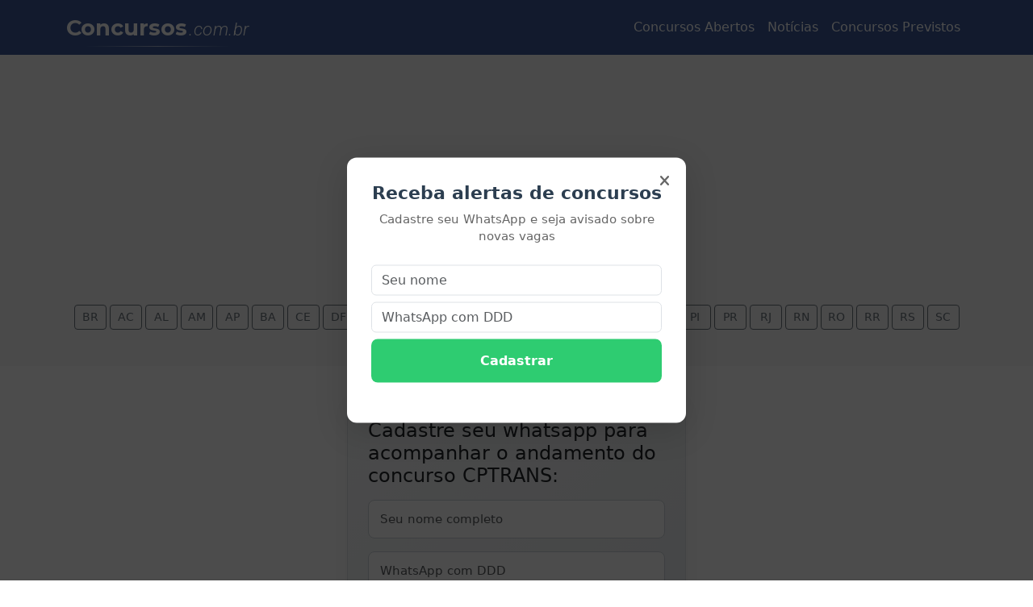

--- FILE ---
content_type: text/html; charset=utf-8
request_url: https://www.concursos.com.br/concursos/sudeste/rio-de-janeiro/51638/concurso-cptrans-rj-abre-73-vagas-e-tem-remuneracao-de-ate-r-7107.html
body_size: 8705
content:
<!DOCTYPE html>
<html lang="pt-br">
<head>
    <meta charset="UTF-8">
    <meta name="viewport" content="width=device-width, initial-scale=1.0">
    <title>Concurso CPTRANS - RJ abre 73 vagas e tem remuneração de até R$ 7.107 | Concursos.com.br</title>
    
    <meta name="description" content="A Companhia Petropolitana de Trânsito e Transportes (CPTRANS), que fica em Petrópolis, estado do Rio de Janeiro, lançou novo concurso, organizado pelo INQC, que oferece 73 vagas em todos os níveis.

O processo de admissão inclui provas objetivas, provas de títulos, provas de aptidão física">
    <meta name="keywords" content="concurso cptrans">
    
    <!-- Bootstrap 5 CSS -->
    <link href="https://cdn.jsdelivr.net/npm/bootstrap@5.3.0/dist/css/bootstrap.min.css" rel="stylesheet">
    <!-- Font Awesome -->
    <link rel="stylesheet" href="https://cdnjs.cloudflare.com/ajax/libs/font-awesome/6.7.2/css/all.min.css">

    <link href="https://fonts.googleapis.com/css2?family=Montserrat:wght@700&family=Roboto:ital,wght@0,300;1,300&display=swap" rel="stylesheet">


	<link rel="stylesheet" href="/css/estilos.css" type="text/css" media="screen" />

	
    
	<!-- Google tag (gtag.js) -->
	<script async src="https://www.googletagmanager.com/gtag/js?id=G-QCBW90TR6F"></script>
	<script>
	  window.dataLayer = window.dataLayer || [];
	  function gtag(){dataLayer.push(arguments);}
	  gtag('js', new Date());

	  gtag('config', 'G-QCBW90TR6F');

	  gtag('config', 'AW-817370981');

	</script>

	

	
	<script async src="https://pagead2.googlesyndication.com/pagead/js/adsbygoogle.js?client=ca-pub-2192830115487270"
     crossorigin="anonymous"></script>
	
    
    <script src="https://code.jquery.com/jquery-3.6.0.min.js"></script>
    <script src="https://cdn.jsdelivr.net/npm/bootstrap@5.3.0/dist/js/bootstrap.bundle.min.js"></script>
    
    <link rel="stylesheet" href="https://cdn.jsdelivr.net/npm/sweetalert2@11/dist/sweetalert2.min.css">
    <script src="https://cdn.jsdelivr.net/npm/sweetalert2@11"></script>

    <!-- jQuery Mask -->
    <script src="https://cdnjs.cloudflare.com/ajax/libs/jquery.mask/1.14.16/jquery.mask.min.js"></script>
		
	<!-- jQuery Validate -->
	<script src="https://cdn.jsdelivr.net/npm/jquery-validation@1.19.5/dist/jquery.validate.min.js"></script>
  
</head>
<body>

	   <header class="navbar navbar-expand-lg navbar-dark navbar-custom">
        <div class="container">
            <a href="/" class="navbar-brand logo-text">
            Concursos<span class="logo-highlight">.com.br</span>
			</a>

            <button class="navbar-toggler" type="button" data-bs-toggle="collapse" data-bs-target="#navbarMain">
                <span class="navbar-toggler-icon"></span>
            </button>
            
            <div class="collapse navbar-collapse" id="navbarMain">
                <ul class="navbar-nav ms-auto">
                    <li class="nav-item">
                        <a href="/concursos-abertos-geral/" class="nav-link">Concursos Abertos</a>
                    </li>
                    <li class="nav-item">
                        <a href="/noticias/" class="nav-link">Notícias</a>
                    </li>
                    <li class="nav-item">
                        <a href="/concursos-previstos/" class="nav-link">Concursos Previstos</a>
                    </li>
                </ul>
            </div>
        </div>
    </header>

	  <!-- Estados - Desktop -->
	<div class="bg-light py-2">
		<div class="container">
			<div class="d-flex flex-wrap justify-content-center">

				<a href="/concursos-abertos/nacional" class="btn btn-sm btn-outline-secondary state-btn">BR</a>
				
				<a href="/concursos-abertos/norte/acre/" class="btn btn-sm btn-outline-secondary state-btn">AC</a>
                                <a href="/concursos-abertos/nordeste/alagoas/" class="btn btn-sm btn-outline-secondary state-btn">AL</a>
                                <a href="/concursos-abertos/norte/amazonas/" class="btn btn-sm btn-outline-secondary state-btn">AM</a>
                                <a href="/concursos-abertos/norte/amapa/" class="btn btn-sm btn-outline-secondary state-btn">AP</a>
                                <a href="/concursos-abertos/nordeste/bahia/" class="btn btn-sm btn-outline-secondary state-btn">BA</a>
                                <a href="/concursos-abertos/nordeste/ceara/" class="btn btn-sm btn-outline-secondary state-btn">CE</a>
                                <a href="/concursos-abertos/centro-oeste/distrito-federal/" class="btn btn-sm btn-outline-secondary state-btn">DF</a>
                                <a href="/concursos-abertos/sudeste/espirito-santo/" class="btn btn-sm btn-outline-secondary state-btn">ES</a>
                                <a href="/concursos-abertos/centro-oeste/goias/" class="btn btn-sm btn-outline-secondary state-btn">GO</a>
                                <a href="/concursos-abertos/nordeste/maranhao/" class="btn btn-sm btn-outline-secondary state-btn">MA</a>
                                <a href="/concursos-abertos/sudeste/minas-gerais/" class="btn btn-sm btn-outline-secondary state-btn">MG</a>
                                <a href="/concursos-abertos/centro-oeste/mato-grosso-do-sul/" class="btn btn-sm btn-outline-secondary state-btn">MS</a>
                                <a href="/concursos-abertos/centro-oeste/mato-grosso/" class="btn btn-sm btn-outline-secondary state-btn">MT</a>
                                <a href="/concursos-abertos/norte/para/" class="btn btn-sm btn-outline-secondary state-btn">PA</a>
                                <a href="/concursos-abertos/nordeste/paraiba/" class="btn btn-sm btn-outline-secondary state-btn">PB</a>
                                <a href="/concursos-abertos/nordeste/pernambuco/" class="btn btn-sm btn-outline-secondary state-btn">PE</a>
                                <a href="/concursos-abertos/nordeste/piaui/" class="btn btn-sm btn-outline-secondary state-btn">PI</a>
                                <a href="/concursos-abertos/sul/parana/" class="btn btn-sm btn-outline-secondary state-btn">PR</a>
                                <a href="/concursos-abertos/sudeste/rio-de-janeiro/" class="btn btn-sm btn-outline-secondary state-btn">RJ</a>
                                <a href="/concursos-abertos/nordeste/rio-grande-do-norte/" class="btn btn-sm btn-outline-secondary state-btn">RN</a>
                                <a href="/concursos-abertos/norte/rondonia/" class="btn btn-sm btn-outline-secondary state-btn">RO</a>
                                <a href="/concursos-abertos/norte/roraima/" class="btn btn-sm btn-outline-secondary state-btn">RR</a>
                                <a href="/concursos-abertos/sul/rio-grande-do-sul/" class="btn btn-sm btn-outline-secondary state-btn">RS</a>
                                <a href="/concursos-abertos/sul/santa-catarina/" class="btn btn-sm btn-outline-secondary state-btn">SC</a>
                                <a href="/concursos-abertos/nordeste/sergipe/" class="btn btn-sm btn-outline-secondary state-btn">SE</a>
                                <a href="/concursos-abertos/sudeste/sao-paulo/" class="btn btn-sm btn-outline-secondary state-btn">SP</a>
                                <a href="/concursos-abertos/norte/tocantins/" class="btn btn-sm btn-outline-secondary state-btn">TO</a>

			</div>
		</div>
	</div>
  

	<main class="container my-4">
	

	 
		
<div class="newsletter-fixed-form mt-5 mb-5" id="box-newsletter-01">
    <div class="newsletter-fixed-content">
        <div class="newsletter-fixed-body">
           
		<h4 class="mb-3">Cadastre seu whatsapp para acompanhar o andamento do concurso CPTRANS:</h4>
	
				<form name="form-newsletter-01" id="form-newsletter-01" class="fixed-form" novalidate> 

				<input type="hidden" name="site" id="site" value="">
		 
                <div class="row">
                    <div class="col-12 mb-3">
                        <div class="form-group">
                            <input type="text" 
                                   class="form-control" 
                                   name="nome" 
                                   id="nome-fixed-01" 
                                   placeholder="Seu nome completo">
                            <!-- Removida a div de erro fixa -->
                        </div>
                    </div>
                    
                    <div class="col-12 mb-4">
                        <div class="form-group">
                            <input type="text" 
                                   class="form-control" 
                                   name="celular" 
                                   id="celular-fixed-01" 
                                   placeholder="WhatsApp com DDD" 
                                   required>
                            <!-- Removida a div de erro fixa -->
                        </div>
                    </div>
                    
                    <div class="col-12">
                        <button type="submit" class="btn-submit-fixed" id="submitBtnFixed-01">
                            <span class="btn-text-fixed">Cadastrar</span>
                            <span class="btn-loading-fixed" style="display: none;">
                                <i class="fas fa-spinner fa-spin"></i>
                            </span>
                        </button>
                        <p class="form-note mt-2 mb-0">
                            <small><i class="fas fa-lock me-1"></i>Seus dados estão protegidos</small>
                        </p>
                    </div>
                </div>
            </form>
        </div>
    </div>
</div>
 
<script>
$(document).ready(function() {
    // Máscara de telefone para o formulário fixo
    var behavior = function (val) {
        return val.replace(/\D/g, '').length === 11 ? '(00) 00000-0000' : '(00) 0000-00009';
    };
    
    var options = {
        onKeyPress: function (val, e, field, options) {
            field.mask(behavior.apply({}, arguments), options);
        }
    };
    
    $('#celular-fixed-01').mask(behavior, options);

    // Configuração do jQuery Validate para formulário fixo
    $("#form-newsletter-01").validate({
        rules: {
            nome: {
                required: true,
                minlength: 2
            },
            celular: {
                required: true,
                minlength: 14,
                telefoneBrasil: true
            }
        },
        messages: {
            nome: {
                required: "Por favor, informe seu nome completo",
                minlength: "O nome deve ter pelo menos 2 caracteres"
            },
            celular: {
                required: "Por favor, informe seu WhatsApp com DDD",
                minlength: "Por favor, informe um número válido"
            }
        },
        errorClass: "error",
        validClass: "valid",
        errorPlacement: function(error, element) {
            // Coloca a mensagem de erro logo após o campo
            error.insertAfter(element);
        },
        highlight: function(element, errorClass, validClass) {
            $(element).addClass(errorClass).removeClass(validClass);
        },
        unhighlight: function(element, errorClass, validClass) {
            $(element).removeClass(errorClass).addClass(validClass);
        },
        submitHandler: function(form) {
            var submitBtn = $('#submitBtnFixed-01'); 
			var btnText = $('#submitBtnFixed-01').find('.btn-text-fixed');
			var btnLoading = $('#submitBtnFixed-01').find('.btn-loading-fixed');
            var formContainer = $('#box-newsletter-01');
            
            // Mostrar loading
            btnText.hide();
            btnLoading.show();
            submitBtn.prop('disabled', true);
            
            // Dados do formulário
            var formData = $(form).serialize();
 
            // Envio AJAX
            $.ajax({
                type: "POST",
                url: "/newsletter/salvar.html",
                data: formData,
                dataType: 'json',
                success: function(response) {
                    if (response.sucesso) {
                      	
						Swal.fire({
							icon: 'success',
							title: 'Seu cadastro foi realizado com sucesso!',
							showConfirmButton: false,
							timer: 2000
						});
							 
						formContainer.fadeOut(500);			
                        
                    } else {
                        // Erro
                        Swal.fire({
                            icon: 'error',
                            title: 'Erro no cadastro',
                            text: response.mensagem || 'Tente novamente mais tarde.',
                            confirmButtonText: 'Entendi'
                        });
                        
                        // Resetar botão
                        btnText.show();
                        btnLoading.hide();
                        submitBtn.prop('disabled', false);
                    }
                },
                error: function(xhr, status, error) {
                    // Erro de conexão
                    console.error('Erro AJAX:', error);
                    Swal.fire({
                        icon: 'error',
                        title: 'Erro de conexão',
                        text: 'Verifique sua internet e tente novamente.',
                        confirmButtonText: 'OK'
                    });
                    
                    // Resetar botão
                    btnText.show();
                    btnLoading.hide();
                    submitBtn.prop('disabled', false);
                }
            });
            
            return false;
        }
    });

	
    // Adicionar validação personalizada para telefone brasileiro
    $.validator.addMethod("telefoneBrasil", function(value, element) {
        // Remove tudo que não é número
        var numero = value.replace(/\D/g, '');
        
        // Verifica se tem entre 10 e 11 dígitos (com DDD)
        if (numero.length < 10 || numero.length > 11) {
            return false;
        }
        
        // Verifica se o DDD é válido (11 a 99)
        var ddd = numero.substring(0, 2);
        if (ddd < 11 || ddd > 99) {
            return false;
        }
        
        return true;
    }, "Por favor, informe um número de telefone válido");

});
</script>


        <!-- Breadcrumb -->
        <nav aria-label="breadcrumb">
            <ol class="breadcrumb">
                <li class="breadcrumb-item"><a href="/">Home</a></li>
                <li class="breadcrumb-item"><a href="/concursos-encerrados/">Concursos Encerrados</a></li>

				<li class="breadcrumb-item"><a href="/concursos-encerrados/sudeste/rio-de-janeiro/">Rio De Janeiro</a></li>
		
                <li class="breadcrumb-item active" aria-current="page">CPTRANS</li>
            </ol>
        </nav>
        
	

        <!-- Conteúdo da Notícia -->
        <article class="mb-5">
            <h1 class="mb-3">Concurso CPTRANS - RJ abre 73 vagas e tem remuneração de até R$ 7.107</h1>
            
	    
            <div class="news-meta">
                <span class="news-author"><i class="fas fa-user me-1"></i>Por Emerson Fernandes</span>
                <span class="mx-2">|</span>
                <span><i class="far fa-clock me-1"></i>Publicado em 23/11/2023 às 10h59</span>
                
		            </div>
            
            <div class="news-share">
	    <p class="d-inline-block me-2">Compartilhe:</p>
	    
	    <!-- Facebook -->
	    <a href="https://www.facebook.com/sharer/sharer.php?u=https://www.concursos.com.br/concursos/sudeste/rio-de-janeiro/51638/concurso-cptrans-rj-abre-73-vagas-e-tem-remuneracao-de-ate-r-7107.html" 
		class="share-btn facebook-btn"
		target="_blank"
		rel="noopener noreferrer">
		<i class="fab fa-facebook-f"></i>
	    </a>
	    
	    <!-- Twitter/X -->
 	    <a href="https://x.com/intent/post?url=https://www.concursos.com.br/concursos/sudeste/rio-de-janeiro/51638/concurso-cptrans-rj-abre-73-vagas-e-tem-remuneracao-de-ate-r-7107.html" 
		   target="_blank" 
		   rel="noopener noreferrer"
		   class="share-btn twitter-btn">
		   <i class="fa-brands fa-x-twitter"></i>
		</a>
	    
	    <!-- WhatsApp -->
	    <a href="https://wa.me/?text=Concurso%20CPTRANS%20-%20RJ%20abre%2073%20vagas%20e%20tem%20remunera%C3%A7%C3%A3o%20de%20at%C3%A9%20R%24%207.107%0A%0Ahttps%3A%2F%2Fwww.concursos.com.br%2Fconcursos%2Fsudeste%2Frio-de-janeiro%2F51638%2Fconcurso-cptrans-rj-abre-73-vagas-e-tem-remuneracao-de-ate-r-7107.html" 
		class="share-btn whatsapp-btn"
		target="_blank" rel="noopener noreferrer">
		<i class="fab fa-whatsapp"></i>
	    </a>
	    
	    <!-- LinkedIn -->
	    <a href="https://www.linkedin.com/sharing/share-offsite/?url=https://www.concursos.com.br/concursos/sudeste/rio-de-janeiro/51638/concurso-cptrans-rj-abre-73-vagas-e-tem-remuneracao-de-ate-r-7107.html" 
		class="share-btn linkedin-btn"
		target="_blank" rel="noopener noreferrer">
		<i class="fab fa-linkedin-in"></i>
	    </a>
	</div>
            
            <div class="news-content">
 				  
					
						<div class="newsletter-fixed-form mt-5 mb-5" id="box-newsletter">
    <div class="newsletter-fixed-content">
        <div class="newsletter-fixed-body">
            <h3 class="fixed-title">Receba 5.000 Questões do Concurso CPTRANS</h3>
            
            <form id="form-newsletter-fixed" class="fixed-form" novalidate>
                <input type="hidden" name="site" value="9">
                
                <div class="row">
                    <div class="col-12 mb-3">
                        <div class="form-group">
                            <input type="text" 
                                   class="form-control" 
                                   name="nome" 
                                   id="nome-fixed" 
                                   placeholder="Seu nome completo">
                            <!-- Removida a div de erro fixa -->
                        </div>
                    </div>
                    
                    <div class="col-12 mb-4">
                        <div class="form-group">
                            <input type="text" 
                                   class="form-control" 
                                   name="celular" 
                                   id="celular-fixed" 
                                   placeholder="WhatsApp com DDD" 
                                   required>
                            <!-- Removida a div de erro fixa -->
                        </div>
                    </div>
                    
                    <div class="col-12">
                        <button type="submit" class="btn-submit-fixed" id="submitBtnFixed">
                            <span class="btn-text-fixed">Receber 5.000 Questões</span>
                            <span class="btn-loading-fixed" style="display: none;">
                                <i class="fas fa-spinner fa-spin"></i>
                            </span>
                        </button>
                        <p class="form-note mt-2 mb-0">
                            <small><i class="fas fa-lock me-1"></i>Seus dados estão protegidos</small>
                        </p>
                    </div>
                </div>
            </form>
        </div>
    </div>
</div>
 
<script>
$(document).ready(function() {
    // Máscara de telefone para o formulário fixo
    var behavior = function (val) {
        return val.replace(/\D/g, '').length === 11 ? '(00) 00000-0000' : '(00) 0000-00009';
    };
    
    var options = {
        onKeyPress: function (val, e, field, options) {
            field.mask(behavior.apply({}, arguments), options);
        }
    };
    
    $('#celular-fixed').mask(behavior, options);

    // Configuração do jQuery Validate para formulário fixo
    $("#form-newsletter-fixed").validate({
        rules: {
            nome: {
                required: true,
                minlength: 2
            },
            celular: {
                required: true,
                minlength: 14,
                telefoneBrasil: true
            }
        },
        messages: {
            nome: {
                required: "Por favor, informe seu nome completo",
                minlength: "O nome deve ter pelo menos 2 caracteres"
            },
            celular: {
                required: "Por favor, informe seu WhatsApp com DDD",
                minlength: "Por favor, informe um número válido"
            }
        },
        errorClass: "error",
        validClass: "valid",
        errorPlacement: function(error, element) {
            // Coloca a mensagem de erro logo após o campo
            error.insertAfter(element);
        },
        highlight: function(element, errorClass, validClass) {
            $(element).addClass(errorClass).removeClass(validClass);
        },
        unhighlight: function(element, errorClass, validClass) {
            $(element).removeClass(errorClass).addClass(validClass);
        },
        submitHandler: function(form) {
             
			var submitBtn = $('#submitBtnFixed'); 
			var btnText = $('#submitBtnFixed').find('.btn-text-fixed');
			var btnLoading = $('#submitBtnFixed').find('.btn-loading-fixed');
            var formContainer = $('#box-newsletter');
                        
            // Mostrar loading
            btnText.hide();
            btnLoading.show();
            submitBtn.prop('disabled', true);
            
            // Dados do formulário
            var formData = $(form).serialize();
            
            // Envio AJAX
            $.ajax({
                type: "POST",
                url: "/newsletter/salvar.html",
                data: formData,
                dataType: 'json',
                success: function(response) {
                    if (response.sucesso) {
                      	
						Swal.fire({
							icon: 'success',
							title: 'Cadastro Confirmado!',
							text: 'As 5.000 questões serão enviadas para o seu WhatsApp em breve.',
							showConfirmButton: false,
							timer: 2000
						});
							 
						formContainer.fadeOut(500);			
                        
                    } else {
                        // Erro
                        Swal.fire({
                            icon: 'error',
                            title: 'Erro no cadastro',
                            text: response.mensagem || 'Tente novamente mais tarde.',
                            confirmButtonText: 'Entendi'
                        });
                        
                        // Resetar botão
                        btnText.show();
                        btnLoading.hide();
                        submitBtn.prop('disabled', false);
                    }
                },
                error: function(xhr, status, error) {
                    // Erro de conexão
                    console.error('Erro AJAX:', error);
                    Swal.fire({
                        icon: 'error',
                        title: 'Erro de conexão',
                        text: 'Verifique sua internet e tente novamente.',
                        confirmButtonText: 'OK'
                    });
                    
                    // Resetar botão
                    btnText.show();
                    btnLoading.hide();
                    submitBtn.prop('disabled', false);
                }
            });
            
            return false;
        }
    });
});
</script>			
		A Companhia Petropolitana de Trânsito e Transportes (CPTRANS), que fica em Petrópolis, estado do Rio de Janeiro, lançou novo concurso, organizado pelo INQC, que oferece 73 vagas em todos os níveis.<br />
<br />
O processo de admissão inclui provas objetivas, provas de títulos, provas de aptidão física e seleção de candidatos. A prova principal está programada para 28 de janeiro de 2024.<br />
<br />
O concurso CPTRANS tem vagas em várias áreas de estudo. Auxiliar de Manutenção e Auxiliar de Serviços Gerais são os cargos de nível fundamental incompleto para quem estudou até o quinto ano. A remuneração básica é de R$ 1.700,00.<br />
<br />
O nível fundamental incompleto continua sendo considerado na segunda classe, que é destinada a funcionários como controlador de operações, oficial de manutenção e serralheiro que concluíram o sétimo ano de escola. A remuneração básica é de R$ 1.766,60.<br />
<br />
Os empregos de nível fundamental completo incluem Motorista e Agente de Trânsito, com salário-base de R$ 2.248,36.<br />
<br />
Aqueles com nível médio completo podem trabalhar como almoxarife, projetista e desenhista com salários de R$ 3.613,50 mensais ou assistente administrativo com salários de R$ 2.810,33 mensais.<br />
<br />
Por outro lado, pessoas com formação técnica podem trabalhar como programador, eletrotécnico, técnico de contabilidade e técnico de segurança do trabalho. A remuneração é de R$ 3.613,50, equivalente a R$ 4.817,76.<br />
<br />
Finalmente, as ofertas de nível superior incluem advogado, engenheiro civil, engenheiro de tráfego, analista de sistemas e comprador de quarto período completo. O comprador recebe R$ 4.817,76 de salário, enquanto todos os outros recebem R$ 7.107,73.<br />
 <br />
O cronograma de 25 de novembro a 28 de dezembro de 2023 é o único período em que as inscrições podem ser feitas pela página oficial da web do INQC.<br />
<br />
Antes de pagar a taxa, que custa o valor de, é fundamental revisar o edital em sua totalidade:<br />
<br />
R$ 55, para o fundamental incompleto e completo;<br />
R$ 85, para os níveis médio e técnico; e<br />
R$ 95, para o nível superior.<br />
<br />
Os pedidos de isenção do pagamento dessa taxa devem ser processados de acordo com um cronograma único, que deve ser consultado no edital. Além disso, verifique as exigências.<br />
<br />
Como já mencionamos, a primeira etapa do exame CPTRANS será realizada no dia 28 de janeiro de 2024. As provas objetivas terão duração de três horas no turno da manhã (cargos de nível fundamental incompleto, médio e médio técnico) e no turno da tarde (cargos de nível fundamental completo e superior).<br />
<br />
A banca examinadora do INQC exigirá conhecimentos em língua portuguesa, raciocínio lógico, noções de informática matemática, noções de administração pública e legislação básica, bem como conhecimentos específicos e gerais do município de Petrópolis.<br />
<br />
Vale ressaltar que a quantidade de disciplinas necessárias para a prova variará de acordo com o nível do cargo. O candidato que não tiver zerado nenhuma das matérias constantes de sua prova e obtiver um aproveitamento mínimo de 50% será considerado habilitado.<br />
<br />
O edital descreve as etapas específicas do processo de seleção:<br />
<br />
Prova de aptidão física - somente para Agente de Trânsito;<br />
Avaliação de títulos - para cargos de Serralheiro, Comprador, Advogado, Analista de Sistemas, Engenheiro Civil e Engenheiro de Tráfego.<br />
<br />
Se você tiver alguma dúvida sobre o concurso CPTRANS, que dura dois anos e pode ser prorrogado, você pode falar com o INQC, que oferece atendimento ao candidato por meio dos seguintes canais:<br />
<br />
O Posto de Atendimento ao Candidato fica localizado na Rua Marechal Deodoro, 79, 6o. Andar, sala 605, no Centro de Petrópolis, no Rio de Janeiro, das 9h às 12h e das 14h às 17h, exceto nos dias úteis. O e-mail é faleconosco@inqc.org.br, e a central telefônica é a seguinte: (24) 99306-0069 e (24) 98118-6484 (WathsApp funciona nos dias úteis das 9h
                  
            </div>
        </article>
        
	

		
<div class="newsletter-fixed-form mt-5 mb-5" id="box-newsletter-02">
    <div class="newsletter-fixed-content">
        <div class="newsletter-fixed-body">
           
		<h4 class="mb-3">Cadastre seu whatsapp para acompanhar o andamento do concurso CPTRANS:</h4>
	
				<form name="form-newsletter-02" id="form-newsletter-02" class="fixed-form" novalidate> 

				<input type="hidden" name="site" id="site" value="">
		 
                <div class="row">
                    <div class="col-12 mb-3">
                        <div class="form-group">
                            <input type="text" 
                                   class="form-control" 
                                   name="nome" 
                                   id="nome-fixed-02" 
                                   placeholder="Seu nome completo">
                            <!-- Removida a div de erro fixa -->
                        </div>
                    </div>
                    
                    <div class="col-12 mb-4">
                        <div class="form-group">
                            <input type="text" 
                                   class="form-control" 
                                   name="celular" 
                                   id="celular-fixed-02" 
                                   placeholder="WhatsApp com DDD" 
                                   required>
                            <!-- Removida a div de erro fixa -->
                        </div>
                    </div>
                    
                    <div class="col-12">
                        <button type="submit" class="btn-submit-fixed" id="submitBtnFixed-02">
                            <span class="btn-text-fixed">Cadastrar</span>
                            <span class="btn-loading-fixed" style="display: none;">
                                <i class="fas fa-spinner fa-spin"></i>
                            </span>
                        </button>
                        <p class="form-note mt-2 mb-0">
                            <small><i class="fas fa-lock me-1"></i>Seus dados estão protegidos</small>
                        </p>
                    </div>
                </div>
            </form>
        </div>
    </div>
</div>
 
<script>
$(document).ready(function() {
    // Máscara de telefone para o formulário fixo
    var behavior = function (val) {
        return val.replace(/\D/g, '').length === 11 ? '(00) 00000-0000' : '(00) 0000-00009';
    };
    
    var options = {
        onKeyPress: function (val, e, field, options) {
            field.mask(behavior.apply({}, arguments), options);
        }
    };
    
    $('#celular-fixed-02').mask(behavior, options);

    // Configuração do jQuery Validate para formulário fixo
    $("#form-newsletter-02").validate({
        rules: {
            nome: {
                required: true,
                minlength: 2
            },
            celular: {
                required: true,
                minlength: 14,
                telefoneBrasil: true
            }
        },
        messages: {
            nome: {
                required: "Por favor, informe seu nome completo",
                minlength: "O nome deve ter pelo menos 2 caracteres"
            },
            celular: {
                required: "Por favor, informe seu WhatsApp com DDD",
                minlength: "Por favor, informe um número válido"
            }
        },
        errorClass: "error",
        validClass: "valid",
        errorPlacement: function(error, element) {
            // Coloca a mensagem de erro logo após o campo
            error.insertAfter(element);
        },
        highlight: function(element, errorClass, validClass) {
            $(element).addClass(errorClass).removeClass(validClass);
        },
        unhighlight: function(element, errorClass, validClass) {
            $(element).removeClass(errorClass).addClass(validClass);
        },
        submitHandler: function(form) {
            var submitBtn = $('#submitBtnFixed-02'); 
			var btnText = $('#submitBtnFixed-02').find('.btn-text-fixed');
			var btnLoading = $('#submitBtnFixed-02').find('.btn-loading-fixed');
            var formContainer = $('#box-newsletter-02');
            
            // Mostrar loading
            btnText.hide();
            btnLoading.show();
            submitBtn.prop('disabled', true);
            
            // Dados do formulário
            var formData = $(form).serialize();
 
            // Envio AJAX
            $.ajax({
                type: "POST",
                url: "/newsletter/salvar.html",
                data: formData,
                dataType: 'json',
                success: function(response) {
                    if (response.sucesso) {
                      	
						Swal.fire({
							icon: 'success',
							title: 'Seu cadastro foi realizado com sucesso!',
							showConfirmButton: false,
							timer: 2000
						});
							 
						formContainer.fadeOut(500);			
                        
                    } else {
                        // Erro
                        Swal.fire({
                            icon: 'error',
                            title: 'Erro no cadastro',
                            text: response.mensagem || 'Tente novamente mais tarde.',
                            confirmButtonText: 'Entendi'
                        });
                        
                        // Resetar botão
                        btnText.show();
                        btnLoading.hide();
                        submitBtn.prop('disabled', false);
                    }
                },
                error: function(xhr, status, error) {
                    // Erro de conexão
                    console.error('Erro AJAX:', error);
                    Swal.fire({
                        icon: 'error',
                        title: 'Erro de conexão',
                        text: 'Verifique sua internet e tente novamente.',
                        confirmButtonText: 'OK'
                    });
                    
                    // Resetar botão
                    btnText.show();
                    btnLoading.hide();
                    submitBtn.prop('disabled', false);
                }
            });
            
            return false;
        }
    });

	
    // Adicionar validação personalizada para telefone brasileiro
    $.validator.addMethod("telefoneBrasil", function(value, element) {
        // Remove tudo que não é número
        var numero = value.replace(/\D/g, '');
        
        // Verifica se tem entre 10 e 11 dígitos (com DDD)
        if (numero.length < 10 || numero.length > 11) {
            return false;
        }
        
        // Verifica se o DDD é válido (11 a 99)
        var ddd = numero.substring(0, 2);
        if (ddd < 11 || ddd > 99) {
            return false;
        }
        
        return true;
    }, "Por favor, informe um número de telefone válido");

});
</script>


          

	</main>

	
    <footer class="container-fluid bg-dark text-white py-4">
        <div class="container">
            <div class="row">
                <div class="col-md-6 mb-3">
                    <h5>Sobre Nós</h5>
                    <p>O Concursos.com.br é o maior portal de concursos públicos do Brasil, trazendo as melhores oportunidades e notícias para você.</p>
                </div>
                <div class="col-md-6 mb-3">
                    <h5>Links Úteis</h5>
                    <ul class="list-unstyled">
                        <li><a href="/concursos-abertos-geral/" class="text-white">Concursos Abertos</a></li>
                         
			<li><a href="/noticias/" class="text-white">Notícias</a></li>

			<li><a href="/concursos-previstos/" class="text-white">Concursos Previstos</a></li>

			<li><a href="/concursos-encerrados/" class="text-white">Concursos Encerrados</a></li>
 
			<li><a href="/politica-de-privacidade" class="text-white">Política de Privacidade</a></li>

			<li><a href="/termos-de-uso" class="text-white">Termos de Uso</a></li>
                    </ul>
                </div>
                
            </div>
            <div class="row mt-3">
                <div class="col-12 text-center">
                    <p class="mb-0">&copy; 2026 Concursos.com.br - Todos os direitos reservados</p>
                </div>
            </div>
        </div>
    </footer>
 
 
	    <!-- Newsletter Popup -->
<div id="newsletterPopup" class="newsletter-popup" style="display: none;">
    <div class="newsletter-popup-content">
        <button type="button" class="newsletter-popup-close" id="closePopup">
            <i class="fas fa-times"></i>
        </button>
        
        <div class="newsletter-popup-body">
            <h3 class="popup-title">Receba alertas de concursos</h3>
            <p class="popup-subtitle">Cadastre seu WhatsApp e seja avisado sobre novas vagas</p>
            
            <form id="form-newsletter-popup" class="popup-form" novalidate>
                <input type="hidden" name="site" value="9">
                <input type="hidden" name="origem" value="popup">
                
                <div class="form-group">
                    <input type="text" 
                           class="form-control" 
                           name="nome" 
                           id="nome-popup" 
                           placeholder="Seu nome">
					<div class="form-error mb-2"></div>
                </div>
                
                <div class="form-group">
                    <input type="text" 
                           class="form-control" 
                           name="celular" 
                           id="celular-popup" 
                           placeholder="WhatsApp com DDD" 
                           required>
                    <div class="form-error mb-2"></div>
                </div>
                
                <button type="submit" class="btn-submit" id="submitBtnPopup">
                    <span class="btn-text">Cadastrar</span>
                    <span class="btn-loading" style="display: none;">
                        <i class="fas fa-spinner fa-spin"></i>
                    </span>
                </button>
            </form> 
        </div>
    </div>
</div>

<div id="newsletterOverlay" class="newsletter-overlay" style="display: none;"></div>

<style>
.newsletter-overlay {
    position: fixed;
    top: 0;
    left: 0;
    width: 100%;
    height: 100%;
    background: rgba(0, 0, 0, 0.7);
    z-index: 9998;
}

.newsletter-popup {
    position: fixed;
    top: 50%;
    left: 50%;
    transform: translate(-50%, -50%);
    background: white;
    border-radius: 12px;
    box-shadow: 0 10px 40px rgba(0, 0, 0, 0.15);
    z-index: 9999;
    width: 420px;
    max-width: 90%;
    animation: popupFadeIn 0.3s ease-out;
    overflow: hidden;
}

.newsletter-popup-content {
    position: relative;
    padding: 30px;
}

.newsletter-popup-close {
    position: absolute;
    top: 15px;
    right: 15px;
    background: none;
    border: none;
    color: #666;
    font-size: 18px;
    cursor: pointer;
    padding: 5px;
    line-height: 1;
    transition: color 0.2s;
}

.newsletter-popup-close:hover {
    color: #333;
}

.newsletter-popup-body {
    text-align: center;
}

.popup-title {
    font-size: 22px;
    font-weight: 600;
    color: #2c3e50;
    margin: 0 0 8px 0;
    line-height: 1.3;
}

.popup-subtitle {
    font-size: 15px;
    color: #666;
    margin: 0 0 25px 0;
    line-height: 1.4;
}

.popup-form {
    margin-bottom: 20px;
}

.btn-submit {
    width: 100%;
    padding: 15px;
    background: #2ecc71;
    color: white;
    border: none;
    border-radius: 8px;
    font-size: 16px;
    font-weight: 600;
    cursor: pointer;
    transition: all 0.2s;
    display: flex;
    align-items: center;
    justify-content: center;
    gap: 8px;
    margin-top: 5px;
}

.btn-submit:hover {
    background: #27ae60;
    transform: translateY(-1px);
}

.btn-submit:active {
    transform: translateY(0);
}

.btn-submit:disabled {
    background: #95a5a6;
    cursor: not-allowed;
    transform: none;
}

.btn-text {
    display: block;
}

.btn-loading {
    display: none;
}

.popup-note {
    font-size: 13px;
    color: #888;
    margin: 0;
    line-height: 1.5;
}

@keyframes popupFadeIn {
    from {
        opacity: 0;
        transform: translate(-50%, -50%) scale(0.95);
    }
    to {
        opacity: 1;
        transform: translate(-50%, -50%) scale(1);
    }
}

/* Responsivo */
@media (max-width: 480px) {
    .newsletter-popup-content {
        padding: 25px 20px;
    }
    
    .popup-title {
        font-size: 20px;
    }
    
    .popup-subtitle {
        font-size: 14px;
        margin-bottom: 20px;
    }
    
    .form-control {
        padding: 12px 14px;
        font-size: 14px;
    }
    
    .btn-submit {
        padding: 14px;
        font-size: 15px;
    }
}

.error {
    color: #e74c3c;
    font-size: 13px;
    margin-top: 5px;
    text-align: left;
    min-height: 18px;
}

</style>

<script>
$(document).ready(function() {
    // Variáveis de controle
    var popupShown = localStorage.getItem('newsletterPopupShown');
    var popupTimer;
    
    // Máscara de telefone com comportamento dinâmico
    var behavior = function (val) {
        return val.replace(/\D/g, '').length === 11 ? '(00) 00000-0000' : '(00) 0000-00009';
    };
    
    var options = {
        onKeyPress: function (val, e, field, options) {
            field.mask(behavior.apply({}, arguments), options);
        }
    };
    
    $('#celular-popup').mask(behavior, options);

    // Mostrar popup
    function showPopup() {
        $('#newsletterOverlay').fadeIn(200);
        $('#newsletterPopup').fadeIn(200);
        clearTimeout(popupTimer);
        $('body').css('overflow', 'hidden');
    }

    // Esconder popup
    function hidePopup() {
        $('#newsletterPopup').fadeOut(200);
        $('#newsletterOverlay').fadeOut(200, function() {
            $('body').css('overflow', 'auto');
        });
        localStorage.setItem('newsletterPopupShown', 'true');
    }
	
	if(!popupShown)
	    popupTimer = setTimeout(showPopup, 3000);
 
    // Eventos de fechar
    $('#closePopup, #newsletterOverlay').click(hidePopup);

    // Prevenir fechar ao clicar dentro do popup
    $('#newsletterPopup').click(function(e) {
        e.stopPropagation();
    });

    // Configuração do jQuery Validate
    $("#form-newsletter-popup").validate({
        rules: {
			nome: {
                required: true
            },
            celular: {
                required: true,
                minlength: 14, 
                telefoneBrasil: true
            }
        },
        messages: {
			nome: {
                required: "Por favor, informe seu Nome"
			},
            celular: {
                required: "Por favor, informe seu WhatsApp com DDD",
                minlength: "Por favor, informe um número válido"
            }
        },
        errorPlacement: function(error, element) {
            // Coloca a mensagem de erro no div .form-error
            error.appendTo(element.closest('.form-group').find('.form-error'));
        },
        highlight: function(element) {
            $(element).addClass('error');
        },
        unhighlight: function(element) {
            $(element).removeClass('error');
        },
        submitHandler: function(form) {
            var submitBtn = $('#submitBtnPopup');
            var btnText = submitBtn.find('.btn-text');
            var btnLoading = submitBtn.find('.btn-loading');
            
            // Mostrar loading
            btnText.hide();
            btnLoading.show();
            submitBtn.prop('disabled', true);
            
            // Dados do formulário
            var formData = $(form).serialize();

			console.table(formData);
            
            // Envio AJAX
            $.ajax({
                type: "POST",
                url: "/newsletter/salvar.html",
                data: formData,
                dataType: 'json',
                success: function(response) {
					
					hidePopup();

                    if (response.sucesso) {
						
                        // Sucesso - mostrar mensagem e fechar
                        Swal.fire({
                            icon: 'success',
                            title: 'Cadastrado com sucesso!',
                            text: 'Você receberá nossas atualizações no WhatsApp.',
                            showConfirmButton: false,
                            timer: 3000
                        });

                    } else {
                        // Erro
                        Swal.fire({
                            icon: 'error',
                            title: 'Erro no cadastro',
                            text: response.mensagem || 'Tente novamente mais tarde.',
                            confirmButtonText: 'Entendi'
                        });
                        
                        // Resetar botão
                        btnText.show();
                        btnLoading.hide();
                        submitBtn.prop('disabled', false);
                    }
                },
                error: function(xhr, status, error) {
                    // Erro de conexão
                    console.error('Erro AJAX:', error);
                    Swal.fire({
                        icon: 'error',
                        title: 'Erro de conexão',
                        text: 'Verifique sua internet e tente novamente.',
                        confirmButtonText: 'OK'
                    });
                    
                    // Resetar botão
                    btnText.show();
                    btnLoading.hide();
                    submitBtn.prop('disabled', false);
                }
            });
            
            return false; // Previne submit normal
        }
    });
    
    // Adicionar validação personalizada para telefone brasileiro
    $.validator.addMethod("telefoneBrasil", function(value, element) {
        // Remove tudo que não é número
        var numero = value.replace(/\D/g, '');
        
        // Verifica se tem entre 10 e 11 dígitos (com DDD)
        if (numero.length < 10 || numero.length > 11) {
            return false;
        }
        
        // Verifica se o DDD é válido (11 a 99)
        var ddd = numero.substring(0, 2);
        if (ddd < 11 || ddd > 99) {
            return false;
        }
        
        return true;
    }, "Por favor, informe um número de telefone válido");

    // Resetar formulário quando fechar
    $('#closePopup, #newsletterOverlay').click(function() {
        setTimeout(function() {
            var validator = $("#form-newsletter-popup").validate();
            validator.resetForm();
            $('#form-newsletter-popup')[0].reset();
            
            var submitBtn = $('#submitBtnPopup');
            submitBtn.find('.btn-text').show();
            submitBtn.find('.btn-loading').hide();
            submitBtn.prop('disabled', false);
            
            // Remover classes de erro
            $('.form-control').removeClass('error');
            $('.form-error').empty();
        }, 200);
    });
});
</script>	 
	
</body>
</html>

--- FILE ---
content_type: text/html; charset=utf-8
request_url: https://www.google.com/recaptcha/api2/aframe
body_size: 185
content:
<!DOCTYPE HTML><html><head><meta http-equiv="content-type" content="text/html; charset=UTF-8"></head><body><script nonce="wzJNKUU3e-r_VSFaZlRQ_Q">/** Anti-fraud and anti-abuse applications only. See google.com/recaptcha */ try{var clients={'sodar':'https://pagead2.googlesyndication.com/pagead/sodar?'};window.addEventListener("message",function(a){try{if(a.source===window.parent){var b=JSON.parse(a.data);var c=clients[b['id']];if(c){var d=document.createElement('img');d.src=c+b['params']+'&rc='+(localStorage.getItem("rc::a")?sessionStorage.getItem("rc::b"):"");window.document.body.appendChild(d);sessionStorage.setItem("rc::e",parseInt(sessionStorage.getItem("rc::e")||0)+1);localStorage.setItem("rc::h",'1768650289045');}}}catch(b){}});window.parent.postMessage("_grecaptcha_ready", "*");}catch(b){}</script></body></html>

--- FILE ---
content_type: text/css
request_url: https://www.concursos.com.br/css/estilos.css
body_size: 3050
content:

:root {
	--primary-color: #3b5998;
	--primary-hover: #2d4373;
	--dark-color: #333;
	--light-color: #f5f5f5;
}
 
.navbar-custom {
	background-color: var(--primary-color) !important;
	padding: 10px 0;
}

.navbar-custom .navbar-brand {
	margin-right: auto;
}

.navbar-custom .navbar-nav {
	align-items: center;
}

.navbar-custom .nav-link {
	color: white !important;
	padding: 8px 15px;
	font-weight: 500;
}

.navbar-custom .nav-link:hover {
	background-color: rgba(255, 255, 255, 0.1);
	border-radius: 4px;
}

.titulo-area {
	padding-bottom: 10px;
	border-bottom: 3px solid var(--primary-color);
}

.g1-news-section {
	margin-bottom: 40px;
}

.g1-section-title {
	font-size: 1.8rem;
	font-weight: 700;
	color: var(--dark-color);
	margin-bottom: 20px;
	padding-bottom: 10px;
	border-bottom: 3px solid var(--primary-color);
}

.g1-news-card {
	border-radius: 4px;
	overflow: hidden;
	margin-bottom: 25px;
	transition: transform 0.2s;
	background: white;
	box-shadow: 0 1px 3px rgba(0,0,0,0.1);
	height: 100%;
}

.g1-news-card:hover {
	transform: translateY(-3px);
	box-shadow: 0 4px 8px rgba(0,0,0,0.1);
}

.g1-news-img {
	width: 100%;
	height: 180px;
	object-fit: cover;
}

.g1-news-body {
	padding: 15px;
}

.g1-news-title {
	font-size: 1.2rem;
	font-weight: 700;
	color: var(--dark-color);
	margin-bottom: 10px;
	line-height: 1.3;
}

.g1-news-meta {
	display: flex;
	justify-content: space-between;
	align-items: center;
	font-size: 0.8rem;
	color: #777;
}

.g1-news-time {
	color: #777;
	font-size: 0.8rem;
}
 
.contest-section {
	margin-bottom: 40px;
}

.contest-card {
	border: 1px solid #ddd;
	border-radius: 4px;
	padding: 15px;
	margin-bottom: 20px;
	height: 100%;
	transition: all 0.3s;
}

.contest-card:hover {
	border-color: var(--primary-color);
	box-shadow: 0 2px 8px rgba(0,0,0,0.1);
}

.contest-badge {
	background-color: var(--primary-color);
	color: white;
}

/* Outros estilos */
.state-btn {
	margin: 2px;
	min-width: 40px;
}

.newsletter-box {
	background-color: var(--light-color);
	padding: 20px;
	border-radius: 5px;
	margin-bottom: 30px;
	border-left: 4px solid var(--primary-color);
}

.ad-space { 
	text-align: center;
	margin: 5px;
	margin-bottom: 20px; 
}

.btn-primary-custom {
	background-color: var(--primary-color);
	border-color: var(--primary-color);
	color: #ffffff;
}

.btn-primary-custom:hover {
	background-color: var(--primary-hover);
	border-color: var(--primary-hover);
	color: #c0c0c0;
}

.title-link {
	color: inherit;
	text-decoration: none;
	transition: color 0.2s;
	display: block; /* Para ocupar toda a �rea do t�tulo */
}

.title-link:hover {
	color: #3b5998 !important;
	text-decoration: none; /* Removi o underline conforme seu prefer�ncia anterior */
}


.news-content {
	line-height: 1.8;
	font-size: 1.1rem;
}

.news-content img {
	max-width: 100%;
	height: auto;
	margin: 20px 0;
	border-radius: 5px;
}

.news-meta {
	color: #6c757d;
	margin-bottom: 30px;
	padding-bottom: 15px;
	border-bottom: 1px solid #eee;
}

.news-author {
	font-weight: 600;
}

.news-share {
	margin: 30px 0;
}

.share-btn {
	display: inline-block;
	width: 40px;
	height: 40px;
	line-height: 40px;
	text-align: center;
	border-radius: 50%;
	color: white;
	margin-right: 10px;
	transition: transform 0.2s;
}

.share-btn:hover {
	transform: translateY(-3px);
}

.facebook-btn {
	background-color: #3b5998;
}

.twitter-btn {
	background-color: #000000;
}

.whatsapp-btn {
	background-color: #25d366;
}

.linkedin-btn {
	background-color: #0077b5;
}

.table-concursos {
	width: 100%;
	margin-bottom: 1rem;
	color: #212529;
}

.table-concursos th,
.table-concursos td {
	padding: 0.75rem;
	vertical-align: top;
	border-top: 1px solid #dee2e6;
}

.table-concursos thead th {
	vertical-align: bottom;
	border-bottom: 2px solid #dee2e6;
	background-color: #f8f9fa;
}

.table-concursos tbody tr:hover {
	background-color: rgba(59, 89, 152, 0.05);
}

.table-concursos a {
	color: var(--primary-color);
	text-decoration: none;
	transition: color 0.2s;
}

.table-concursos a:hover {
	color: var(--primary-hover);
	text-decoration: underline;
}

.state-badge {
	background-color: #6c757d;
	color: white;
	font-size: 0.75rem;
	padding: 0.25em 0.4em;
	border-radius: 0.25rem;
}

.news-section {
	margin-bottom: 40px;
}

.news-card {
	border-radius: 4px;
	overflow: hidden;
	margin-bottom: 25px;
	transition: transform 0.2s;
	background: white;
	box-shadow: 0 1px 3px rgba(0,0,0,0.1);
	height: 100%;
	border: 1px solid #eee;
}

.news-card:hover {
	transform: translateY(-3px);
	box-shadow: 0 4px 8px rgba(0,0,0,0.1);
}

.news-img {
	width: 100%;
	height: 180px;
	object-fit: cover;
}

.news-body {
	padding: 20px;
}

.news-title {
	font-size: 1.2rem;
	font-weight: 700;
	color: var(--dark-color);
	margin-bottom: 10px;
	line-height: 1.3;
}

.news-meta-02 {
	display: flex;
	justify-content: space-between;
	align-items: center;
	font-size: 0.8rem;
	color: #777;
	margin-bottom: 10px;
}

.news-time {
	color: #777;
	font-size: 0.8rem;
}

.news-excerpt {
	color: #555;
	margin-bottom: 15px;
}

.news-badge {
	background-color: var(--primary-color);
	color: white;
}


@media (max-width: 768px) {
	.g1-news-img {
		height: 150px;
	}
	
	.g1-section-title {
		font-size: 1.5rem;
	}
	
	.table-concursos {
		width: 100%;
		overflow-x: auto;
		-webkit-overflow-scrolling: touch;
	}
}

.mobile-states {
	display: none;
}

@media (max-width: 768px) {
	.desktop-states {
		display: none;
	}
	.mobile-states {
		display: block;
	}
	
	.carousel-inner {
		padding: 0 40px;
	}
	
	.state-btn {
		margin: 2px;
		padding: 2px 5px;
		min-width: 50px;
	}
}

.carousel-control-prev, .carousel-control-next {
	pointer-events: auto !important;
}

@media (max-width: 768px) {
	.carousel-control-prev,
	.carousel-control-next {
		width: 40px;
		height: 40px;
		background-color: rgba(59, 89, 152, 0.8);  
		border-radius: 50%;
		top: 50%;
		transform: translateY(-50%);
		opacity: 1 !important;  
		transition: all 0.3s ease;
	}
	
	.carousel-control-prev {
		left: 10px;
	}
	
	.carousel-control-next {
		right: 10px;
	}
	
	.carousel-control-prev:hover,
	.carousel-control-next:hover {
		background-color: rgba(59, 89, 152, 1);  
		transform: translateY(-50%) scale(1.1);
	}
	
	.carousel-control-prev-icon,
	.carousel-control-next-icon {
		width: 20px;
		height: 20px;
		filter: brightness(0) invert(1);  
	}		
	 
	.carousel-control-prev::after,
	.carousel-control-next::after {
		content: '';
		position: absolute;
		width: 100%;
		height: 100%;
		border-radius: 50%;
		box-shadow: 0 2px 5px rgba(0,0,0,0.2);
		z-index: -1;
	}
}

@media (max-width: 768px) {
	.contest-section .d-flex {
		display: block !important;
	}
	
	.contest-section .btn {
		margin-top: 10px;
		display: block;
		width: fit-content;
	}
}

@media (max-width: 576px) {
	.contest-section .btn {
		width: 100%;
		text-align: center;
	}
}

@media (max-width: 768px) {
	
	section {
		padding-bottom: 15px;
		margin-bottom: 20px;
	}		

	.card, .card-body, .g1-news-body {
		margin-bottom: 0 !important;
	}		
	
	.g1-news-section .row > *,
	.contest-section .row > * {
		padding-bottom: 20px;
	}
}

@media (max-width: 768px) {
	.news-highlight-section .row > [class*="col-"] {
		padding-bottom: 25px;
	}
	
	.news-highlight-section .card {
		transition: transform 0.3s, box-shadow 0.3s;
	}
	
	.news-highlight-section .card:hover {
		transform: translateY(-5px);
		box-shadow: 0 5px 15px rgba(0,0,0,0.1);
	}
	
	.news-highlight-section [class*="col-"] {
		padding-left: 8px !important;
		padding-right: 8px !important;
	}
	
	.news-img {
		height: 150px;
	}
}

.navbar-brand.logo-text {
	font-family: 'Montserrat', sans-serif; 
	font-weight: 700;
	font-size: 1.7rem;
	color: white;
	position: relative;
	display: inline-flex;
	align-items: baseline;
	padding-bottom: 3px; 
}

.logo-highlight {
	font-family: 'Roboto', sans-serif; 
	font-weight: 300;
	font-style: italic;
	color: white;
	margin-left: 2px;
	font-size: 1.4rem;
	letter-spacing: 0.5px;
}

.navbar-brand.logo-text::after {
	content: '';
	position: absolute;
	bottom: 0; 
	left: 0;
	width: 100%;
	height: 1.5px;
	background: linear-gradient(90deg, transparent 10%, rgba(255,255,255,0.7) 50%, transparent 90%);
	opacity: 0.8;
}

.navbar-brand.logo-text:hover::after {
	background: linear-gradient(90deg, transparent 10%, white 50%, transparent 90%);
	height: 2px;
	opacity: 1;
}

@media (max-width: 768px) {
	.navbar-brand.logo-text {
		font-size: 1.4rem;
	}
	.logo-highlight {
		font-size: 1.1rem;
	}
}

.breadcrumb {
	background-color: transparent;
	padding: 0.75rem 0;
	margin-bottom: 1rem;
}

.breadcrumb-item a {
	color: var(--primary-color);
	text-decoration: none;
}

.breadcrumb-item.active {
	color: #6c757d;
}

.breadcrumb-item+.breadcrumb-item::before {
	content: ">";
	color: #6c757d;
}

.news-summary {
	border-left: 4px solid var(--primary-color);
	font-size: 1.05rem;
	background-color: rgba(59, 89, 152, 0.05) !important;
}

.news-summary strong {
	color: var(--primary-color);
}

.state-badge {
	display: inline-block;
	width: 30px;
	height: 24px;
	line-height: 18px;
	text-align: center;
	background-color: var(--primary-color);
	color: white;
	font-size: 0.75rem;
	font-weight: bold;
	border-radius: 4px;
	margin-right: 4px;
}
	 
.state-header {
	background-color: #f8f9fa;
	padding: 20px;
	border-radius: 5px;
	margin-bottom: 20px;
	border-left: 4px solid var(--primary-color);
}

.state-icon {
	font-size: 2rem;
	color: var(--primary-color);
	margin-right: 15px;
}

.filter-section {
	background-color: #f8f9fa;
	padding: 15px;
	border-radius: 5px;
	margin-bottom: 30px;
}

.filter-title {
	font-size: 1rem;
	font-weight: 600;
	margin-bottom: 15px;
	color: var(--dark-color);
}

.search-results-section {
	margin-bottom: 40px;
}

.search-result-card {
	border-radius: 4px;
	overflow: hidden;
	margin-bottom: 25px;
	transition: transform 0.2s;
	background: white;
	box-shadow: 0 1px 3px rgba(0,0,0,0.1);
	border: 1px solid #eee;
	padding: 20px;
}

.search-result-card:hover {
	transform: translateY(-3px);
	box-shadow: 0 4px 8px rgba(0,0,0,0.1);
}

.search-result-title {
	font-size: 1.2rem;
	font-weight: 700;
	color: var(--dark-color);
	margin-bottom: 10px;
	line-height: 1.3;
}

.search-result-meta {
	display: flex;
	justify-content: space-between;
	align-items: center;
	font-size: 0.8rem;
	color: #777;
	margin-bottom: 10px;
}

.search-result-time {
	color: #777;
	font-size: 0.8rem;
}

.search-result-excerpt {
	color: #555;
	margin-bottom: 15px;
	line-height: 1.6;
}

.search-result-category {
	background-color: var(--primary-color);
	color: white;
	padding: 3px 8px;
	border-radius: 4px;
	font-size: 0.75rem;
	display: inline-block;
	margin-bottom: 10px;
}

.search-header {
	background-color: #f8f9fa;
	padding: 20px;
	border-radius: 5px;
	margin-bottom: 30px;
}

.search-query {
	font-weight: bold;
	color: var(--primary-color);
}

.search-count {
	color: #666;
	font-size: 0.9rem;
}

.newsletter-fixed-form {
    background: linear-gradient(135deg, #f8f9fa 0%, #e9ecef 100%);
    border-radius: 12px;
    padding: 25px;
    border: 1px solid #dee2e6;
    box-shadow: 0 5px 20px rgba(0, 0, 0, 0.05);
    margin-top: 40px !important;
    max-width: 420px;
    margin-left: auto;
    margin-right: auto;
}

.newsletter-fixed-content {
    position: relative;
}

.fixed-title {
    font-size: 20px;
    font-weight: 600;
    color: #2c3e50;
    margin: 0 0 20px 0;
    line-height: 1.4;
    text-align: center;
}

.fixed-form .form-control {
    padding: 12px 14px;
    border: 1px solid #ced4da;
    border-radius: 8px;
    font-size: 15px;
    transition: all 0.3s;
    background: white;
    width: 100%;
}

.fixed-form .form-control:focus {
    border-color: #3498db;
    box-shadow: 0 0 0 0.2rem rgba(52, 152, 219, 0.25);
}

.btn-submit-fixed {
    width: 100%;
    padding: 14px;
    background: #2ecc71;
    color: white;
    border: none;
    border-radius: 8px;
    font-size: 16px;
    font-weight: 600;
    cursor: pointer;
    transition: all 0.2s;
    display: flex;
    align-items: center;
    justify-content: center;
    gap: 8px;
}

.btn-submit-fixed:hover {
    background: #27ae60;
    transform: translateY(-1px);
    box-shadow: 0 4px 12px rgba(46, 204, 113, 0.3);
}

.btn-submit-fixed:active {
    transform: translateY(0);
    box-shadow: 0 2px 6px rgba(46, 204, 113, 0.2);
}

.btn-submit-fixed:disabled {
    background: #95a5a6;
    cursor: not-allowed;
    transform: none;
    box-shadow: none;
}

.form-note {
    font-size: 13px;
    color: #6c757d;
    margin: 0;
    line-height: 1.5;
    text-align: center;
}

.form-note i {
    color: #2ecc71;
}

/* Estilo para mensagens de erro do jQuery Validate */
.fixed-form label.error {
    color: #e74c3c;
    font-size: 13px;
    margin-top: 5px;
    display: block;
    font-weight: normal;
}

.fixed-form .form-control.error {
    border-color: #e74c3c;
}

.fixed-form .form-control.valid {
    border-color: #2ecc71;
}

/* Remove padding extra do row */
.fixed-form .row {
    margin-left: 0;
    margin-right: 0;
}

.fixed-form .col-12 {
    padding-left: 0;
    padding-right: 0;
}

/* Responsivo */
@media (max-width: 768px) {
    .newsletter-fixed-form {
        max-width: 100%;
        padding: 20px;
    }
    
    .fixed-title {
        font-size: 18px;
        margin-bottom: 18px;
    }
    
    .btn-submit-fixed {
        padding: 13px;
        font-size: 15px;
    }
}